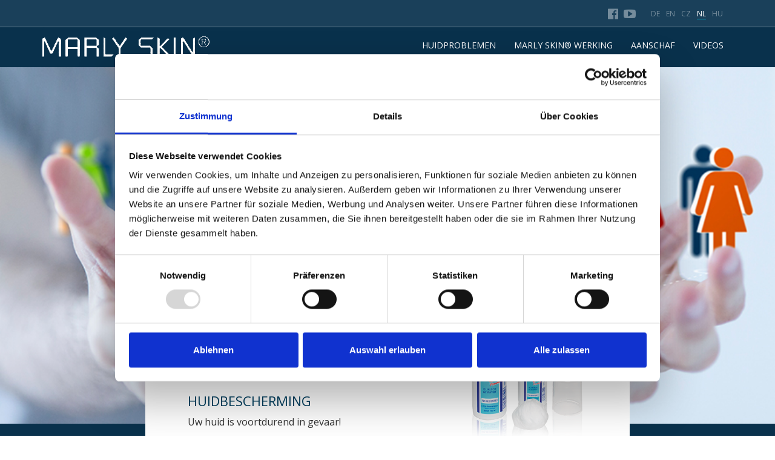

--- FILE ---
content_type: text/html; charset=utf-8
request_url: https://www.haut-probleme.com/nl
body_size: 6638
content:
<!DOCTYPE html>
<html xmlns="http://www.w3.org/1999/xhtml" xml:lang="nl" lang="nl" dir="ltr"  prefix="og: http://ogp.me/ns# article: http://ogp.me/ns/article# book: http://ogp.me/ns/book# profile: http://ogp.me/ns/profile# video: http://ogp.me/ns/video# product: http://ogp.me/ns/product# content: http://purl.org/rss/1.0/modules/content/ dc: http://purl.org/dc/terms/ foaf: http://xmlns.com/foaf/0.1/ rdfs: http://www.w3.org/2000/01/rdf-schema# sioc: http://rdfs.org/sioc/ns# sioct: http://rdfs.org/sioc/types# skos: http://www.w3.org/2004/02/skos/core# xsd: http://www.w3.org/2001/XMLSchema#" >
<head profile="http://www.w3.org/1999/xhtml/vocab">
  <script id="Cookiebot" src="https://consent.cookiebot.com/uc.js" data-cbid="cc2d7819-7e5c-4331-9f22-51d02383288a"  type="text/javascript"></script>
<meta http-equiv="Content-Type" content="text/html; charset=utf-8" />
<link rel="shortcut icon" href="https://www.haut-probleme.com/sites/default/files/favicon_1.png" type="image/png" />
<script type="text/javascript" async="" src="https://www.googletagmanager.com/gtag/js?id=G-T5RWF4X92S&cx=c_slc=1" data-cookieconsent="statistics"></script>
<script type="text/javascript" async="" src="https://www.google-analytics.com/analytics.js" data-cookieconsent="statistics"></script>
<script type="text/javascript" async="" src="https://www.googletagmanager.com/gtag/js?id=G-T5RWF4X92Scx=c&_slc=1" data-cookieconsent="statistics"></script>
<link href="https://www.haut-probleme.com/nl" rel="alternate" hreflang="nl" />
<link href="https://www.haut-probleme.com/hu" rel="alternate" hreflang="hu" />
<link rel="shortlink" href="/nl/node/30" />
<link rel="canonical" href="/nl/thuis" />
<meta name="Generator" content="Drupal 7 (http://drupal.org)" />
<link href="https://www.haut-probleme.com/cz" rel="alternate" hreflang="cs" />
<link href="https://www.haut-probleme.com/de" rel="alternate" hreflang="de" />
<link href="https://www.haut-probleme.com/en" rel="alternate" hreflang="en" />
<meta name="description" content="Sie leiden unter Hautprobleme wie Juckreiz, Rötung, Schwellung, Ekzem? Marly Skin® hilft die Symptome zu lindern. Weitere Informationen erhalten Sie hier." />
<meta name="generator" content="Drupal 7 (https://www.drupal.org)" />
<link rel="canonical" href="https://www.haut-probleme.com/nl" />
<link rel="shortlink" href="https://www.haut-probleme.com/nl" />
<meta property="og:site_name" content="Marly Skin®" />
<meta property="og:type" content="website" />
<meta property="og:url" content="https://www.haut-probleme.com/nl" />
<meta property="og:title" content="Marly Skin®" />
<meta property="og:description" content="Sie leiden unter Hautprobleme wie Juckreiz, Rötung, Schwellung, Ekzem? Marly Skin® hilft die Symptome zu lindern. Weitere Informationen erhalten Sie hier." />
  <meta http-equiv="content-type" content="text/html; charset=utf-8">
  <meta name="viewport" content="width=device-width, initial-scale=1.0, maximum-scale=1.0, user-scalable=no" />
  <title>Marly Skin® |</title>
  <meta property="og:url" content="http://www.haut-probleme.com" />
	<meta property="og:type" content="website" />
	<meta property="og:title" content="Marly Skin" />
	<meta property="og:description" content="Marly Skin - Lösungen bei Hautproblemen - Marly Skin Hautschutz" />
	<meta property="og:image" content="/sites/default/files/marly_products.jpg"/>
	<meta property="og:image:type" content="image/jpeg" />
	<meta name="google-site-verification" content="5IbhFAdxmDQubyNiMJE3Bus4_WR7g7GzyOtJ9CiphJE" />
  <link rel="stylesheet" href="/sites/all/themes/bootstrap_marly/css/preload.css" type="text/css" media="all" />

  <link href='https://fonts.googleapis.com/css?family=Roboto:100,300,400,700' rel='stylesheet' type='text/css'>
  <link type="text/css" rel="stylesheet" href="https://www.haut-probleme.com/sites/default/files/css/css_lQaZfjVpwP_oGNqdtWCSpJT1EMqXdMiU84ekLLxQnc4.css" media="all" />
<link type="text/css" rel="stylesheet" href="https://www.haut-probleme.com/sites/default/files/css/css_zkG2T5pRW6q20eM2IbNVge6Oub5_rTk1ywWpFXibv9I.css" media="all" />
<link type="text/css" rel="stylesheet" href="https://www.haut-probleme.com/sites/default/files/css/css_T5FpHa12-tChU448_v_8A7I68gblylToldZd1ubbJRk.css" media="all" />
<link type="text/css" rel="stylesheet" href="//cdn.jsdelivr.net/bootstrap/3.3.5/css/bootstrap.min.css" media="all" />
<link type="text/css" rel="stylesheet" href="https://www.haut-probleme.com/sites/default/files/css/css_i-0qLJ8VEopwwk5HAm8EQ7ywccDz-Mb4r7ph57Cp9Bk.css" media="all" />
  <script src="https://www.haut-probleme.com/sites/default/files/js/js_II2ib-sdAYUJkLc_BSmoT9CvFgkQHjbX6ZwWkuMJpi0.js"></script>
<script src="//cdn.jsdelivr.net/bootstrap/3.3.5/js/bootstrap.min.js"></script>
<script src="https://www.haut-probleme.com/sites/default/files/js/js_R9UbiVw2xuTUI0GZoaqMDOdX0lrZtgX-ono8RVOUEVc.js"></script>
<script src="https://www.haut-probleme.com/sites/default/files/js/js_fJq1k2BUcXZuj7FIWJb2tThtcEJfr_4iIxEfTXWceiE.js"></script>
<script src="https://www.haut-probleme.com/sites/default/files/js/js_VvUNVAxJO4lc2RW33iEASiVOZZnZ20j523gIzbDxdaU.js"></script>
<script>jQuery.extend(Drupal.settings, {"basePath":"\/","pathPrefix":"nl\/","ajaxPageState":{"theme":"bootstrap_marly","theme_token":"y2MEsY5iC9QKtXoJNb7Bv3AwDGgkGC6EA07q_G-Era0","js":{"sites\/all\/themes\/bootstrap\/js\/bootstrap.js":1,"sites\/all\/modules\/contrib\/jquery_update\/replace\/jquery\/3.1\/jquery.min.js":1,"misc\/jquery.once.js":1,"misc\/drupal.js":1,"\/\/cdn.jsdelivr.net\/bootstrap\/3.3.5\/js\/bootstrap.min.js":1,"sites\/all\/modules\/contrib\/admin_menu\/admin_devel\/admin_devel.js":1,"public:\/\/languages\/nl_HlyVi_whh29IFXdaibRqXKwYktX89156OxC29ddgrT4.js":1,"sites\/all\/themes\/bootstrap_marly\/js\/misc.js":1,"sites\/all\/themes\/bootstrap_marly\/bootstrap\/js\/bootstrap.min.js":1,"sites\/all\/themes\/bootstrap_marly\/bootstrap\/js\/collapse.js":1,"sites\/all\/themes\/bootstrap_marly\/bootstrap\/js\/dropdown.js":1,"sites\/all\/themes\/bootstrap_marly\/bootstrap\/js\/tooltip.js":1,"sites\/all\/themes\/bootstrap_marly\/bootstrap\/js\/tab.js":1,"sites\/all\/themes\/bootstrap_marly\/bootstrap\/js\/transition.js":1,"sites\/all\/themes\/bootstrap_marly\/3dParty\/jquery-ui.min.js":1,"sites\/all\/themes\/bootstrap_marly\/3dParty\/jquery.scrollTo.min.js":1,"sites\/all\/themes\/bootstrap_marly\/3dParty\/jquery.easing.1.3.js":1,"sites\/all\/themes\/bootstrap_marly\/3dParty\/FitVids.js\/jquery.fitvids.js":1,"sites\/all\/themes\/bootstrap_marly\/3dParty\/jquery.touchSwipe.min.js":1,"sites\/all\/themes\/bootstrap_marly\/3dParty\/colorbox\/jquery.colorbox-min.js":1,"sites\/all\/themes\/bootstrap_marly\/3dParty\/isotope\/isotope.js":1,"sites\/all\/themes\/bootstrap_marly\/3dParty\/inview.js":1,"sites\/all\/themes\/bootstrap_marly\/3dParty\/jquery-ui-1.10.4.custom.min.js":1,"sites\/all\/themes\/bootstrap_marly\/3dParty\/wow.js":1,"sites\/all\/themes\/bootstrap_marly\/3dParty\/jquery.mousescroll.min.js":1,"sites\/all\/themes\/bootstrap_marly\/js\/pi.accordion.js":1,"sites\/all\/themes\/bootstrap_marly\/js\/pi.tab.js":1,"sites\/all\/themes\/bootstrap_marly\/js\/pi.parallax.js":1,"sites\/all\/themes\/bootstrap_marly\/js\/pi.slider.js":1,"sites\/all\/themes\/bootstrap_marly\/js\/pi.tooltip.js":1,"sites\/all\/themes\/bootstrap_marly\/js\/pi.init.isotope.js":1,"sites\/all\/themes\/bootstrap_marly\/js\/pi.init.fitvids.js":1,"sites\/all\/themes\/bootstrap_marly\/js\/pi.init.counter.js":1,"sites\/all\/themes\/bootstrap_marly\/js\/pi.init.tab.js":1,"sites\/all\/themes\/bootstrap_marly\/js\/pi.init.parallax.js":1,"sites\/all\/themes\/bootstrap_marly\/js\/pi.init.slider.js":1,"sites\/all\/themes\/bootstrap_marly\/js\/pi.init.tooltip.js":1,"sites\/all\/themes\/bootstrap_marly\/js\/pi.init.animations.js":1,"sites\/all\/themes\/bootstrap_marly\/js\/slick.min.js":1,"sites\/all\/themes\/bootstrap_marly\/js\/jquery.mousewheel.min.js":1,"sites\/all\/themes\/bootstrap_marly\/js\/jquery.selectbox-0.2.min.js":1,"sites\/all\/themes\/bootstrap_marly\/js\/pi.global.js":1},"css":{"modules\/system\/system.base.css":1,"sites\/all\/modules\/contrib\/date\/date_api\/date.css":1,"modules\/field\/theme\/field.css":1,"modules\/node\/node.css":1,"sites\/all\/modules\/contrib\/views\/css\/views.css":1,"sites\/all\/modules\/contrib\/ckeditor\/css\/ckeditor.css":1,"sites\/all\/modules\/contrib\/ctools\/css\/ctools.css":1,"modules\/locale\/locale.css":1,"\/\/cdn.jsdelivr.net\/bootstrap\/3.3.5\/css\/bootstrap.min.css":1,"sites\/all\/themes\/bootstrap\/css\/3.3.5\/overrides.min.css":1,"sites\/all\/themes\/bootstrap_marly\/css\/font-awesome.min.css":1,"sites\/all\/themes\/bootstrap_marly\/css\/ponyclubfont.css":1,"sites\/all\/themes\/bootstrap_marly\/3dParty\/fontello\/css\/fontello.css":1,"sites\/all\/themes\/bootstrap_marly\/css\/fonts.css":1,"sites\/all\/themes\/bootstrap_marly\/css\/animation.css":1,"sites\/all\/themes\/bootstrap_marly\/css\/pricing-tables.css":1,"sites\/all\/themes\/bootstrap_marly\/css\/tabs.css":1,"sites\/all\/themes\/bootstrap_marly\/css\/slick.css":1,"sites\/all\/themes\/bootstrap_marly\/css\/slider.css":1,"sites\/all\/themes\/bootstrap_marly\/css\/style.css":1,"sites\/all\/themes\/bootstrap_marly\/css\/mobile\/1024.css":1,"sites\/all\/themes\/bootstrap_marly\/css\/mobile\/768.css":1,"sites\/all\/themes\/bootstrap_marly\/css\/mobile\/580.css":1,"sites\/all\/themes\/bootstrap_marly\/css\/mobile\/520.css":1,"sites\/all\/themes\/bootstrap_marly\/css\/mobile\/480.css":1,"sites\/all\/themes\/bootstrap_marly\/css\/mobile\/320.css":1}},"bootstrap":{"anchorsFix":"0","anchorsSmoothScrolling":"0","formHasError":1,"popoverEnabled":1,"popoverOptions":{"animation":1,"html":0,"placement":"right","selector":"","trigger":"click","triggerAutoclose":1,"title":"","content":"","delay":0,"container":"body"},"tooltipEnabled":1,"tooltipOptions":{"animation":1,"html":0,"placement":"auto left","selector":"","trigger":"hover focus","delay":0,"container":"body"}}});</script>
  
  <!--[if IE]>
	<link rel="stylesheet" type="text/css" href="/sites/all/themes/bootstrap_marly/css/ie.css" />
<![endif]-->
  
  <!--[if IE 9]>
	<link rel="stylesheet" type="text/css" href="/sites/all/themes/bootstrap_marly/css/ie9.css" />
<![endif]-->
  
</head>
<body class="html front not-logged-in no-sidebars page-node page-node- page-node-30 node-type-page i18n-nl">

<!--
		  <div class="overlay">
		  	<div class="pagePreloader">Preloader</div>
		  	<div class="formPreloader">
		  		<h2>Ihre Daten werden verarbeitet</h2>
		  		<img src="sites/all/themes/bootstrap_marly/img/preloader_dark.gif" alt="preloader" />
		  	</div>
		  </div>
-->
		  		  <header role="banner" class="navbar navbar-fixed-top navbar-default">
    <div class="social-area">
    <div class="container">
                    <div>  <div class="region region-social-top">
    <section id="block-block-1" class="block block-block clearfix">

      
  <ul class="social-media-icons"><li><a href="https://www.facebook.com/marlyskin.original" target="_blank" title="Finden Sie uns bei Facebook"><i class="fa fa-facebook-official" aria-hidden="true"></i></a></li>
<li><a href="https://www.youtube.com/channel/UCOKDUeWKzIHIjMBv5yw8oEg" target="_blank" title="Finden Sie uns bei Youtube"><i class="fa fa-youtube-play" aria-hidden="true"></i></a></li></ul>
</section> <!-- /.block -->
<section id="block-locale-language" class="block block-locale clearfix">

      
  <ul class="language-switcher-locale-url"><li class="de first"><a href="/de" class="language-link" xml:lang="de" hreflang="de">de</a></li>
<li class="en"><a href="/en" class="language-link" xml:lang="en" hreflang="en">en</a></li>
<li class="cs"><a href="/cz" class="language-link" xml:lang="cs" hreflang="cs">cz</a></li>
<li class="nl active"><a href="/nl" class="language-link active" xml:lang="nl" hreflang="nl">nl</a></li>
<li class="hu last"><a href="/hu" class="language-link" xml:lang="hu" hreflang="hu">hu</a></li>
</ul>
</section> <!-- /.block -->
  </div>
</div>
            </div>
    </div>
  <div class="container">
<nav class="navbar navbar-default">
  <div class="container-fluid">
    <!-- Brand and toggle get grouped for better mobile display -->
    <div class="navbar-header"> 
      <button type="button" class="navbar-toggle collapsed" data-toggle="collapse" data-target="#bs-example-navbar-collapse-1" aria-expanded="false">
        <span class="sr-only">Toggle navigation</span>
        <span class="icon-bar"></span>
        <span class="icon-bar"></span>
        <span class="icon-bar"></span>
      </button>
           <a class="logo navbar-btn" href="/nl" title="Home">
          <img src="https://www.haut-probleme.com/sites/default/files/logo.png" alt="Home" alt="logo"/>
        </a>    </div>

    <!-- Collect the nav links, forms, and other content for toggling -->
    <div class="collapse navbar-collapse" id="bs-example-navbar-collapse-1">
																  <div class="region region-navigation">
    <section id="block-system-main-menu" class="block block-system main-menu block-menu clearfix">

      
  <ul class="menu nav"><li class="first leaf active-trail active"><a href="/nl/thuis" class="active-trail active">HUIDPROBLEMEN</a></li>
<li class="leaf"><a href="/nl/marly-skin-werking">MARLY SKIN® WERKING</a></li>
<li class="leaf"><a href="/nl/aanschaf">AANSCHAF</a></li>
<li class="last leaf"><a href="/nl/videos">Videos</a></li>
</ul>
</section> <!-- /.block -->
  </div>
		    </div><!-- /.navbar-collapse -->
  </div><!-- /.container-fluid -->
</nav>
  

  </div>
</header>

<div class="main-container container-fluid">

  
  
  
  <header role="banner" id="page-header">
    
      </header> <!-- /#page-header -->

  
	
	<section class="col-sm-12" id="block-image" style="background: url(/sites/default/files/Fotolia_92714350_WEB.JPG)">
	</section>
  <section class="col-sm-12">
        <a id="main-content"></a>

                                        <div class="region region-content">
    <section id="block-system-main" class="block block-system clearfix">

      
  <div id="node-30" class="node node-page node-promoted" about="/nl/thuis" typeof="foaf:Document">

        
  
  <div class="content clearfix">
    <div class="field field-name-field-contents field-type-entityreference field-label-hidden"><div class="field-items"><div class="field-item even"><div id="node-32" class="node node-content node-promoted" about="/nl/block-1" typeof="sioc:Item foaf:Document">

    
  
  <div class="content clearfix">
    <div class="field field-name-body field-type-text-with-summary field-label-hidden"><div class="field-items"><div class="field-item even" property="content:encoded"><div  class = ' row  row-blue' id = 'block-1'>
<div >
<div  class = ' row' id = 'infobox'>
<div  class = ' col-xs-12 col-sm-4 col-md-4 col-lg-4 dosen'>
<div  class = ' pi-img-w minus-margin'>
      <div class = "">
          <img style="" typeof="foaf:Image" class="img-responsive" src="https://www.haut-probleme.com/sites/default/files/dosen_0.png" alt="" title="" />
          
      </div>
    </div>
<a href="http://www.marly-skin.shop/" class="btn pi-btn" target="_blank">Marly Skin® Shop</a>
</div>
<div  class = ' col-xs-12 col-sm-8 col-md-8 col-lg-8'>
<h2  class = ' h2 pi-weight-400 pi-letter-spacing'>Huidbescherming</h2>
<h2  class = ' h4 pi-weight-400 pi-letter-spacing'>Uw huid is voortdurend in gevaar!</h2>
<p> Regelmatig handen wassen, desinfecteren, het dragen van handschoenen, sierraden, het werken en in contact komen met agressieve producten en schadelijke substanties zoals chemicaliën, wasmiddelen en toxines in het dagelijkse leven en op het werk kunnen de natuurlijke balans van de huid verstoren en het beschermende vermogen teniet doen.</p><p> De gevolgen zijn vervelende huidirritaties, roodheid, zwelling, blaren, tranen, jeuk, schilferen en veroorzaken allergische reacties en eczeem. </p>
</div>
</div>
</div>
</div>
 </div></div></div>  </div>

  <div class="clearfix">
          <div class="links"></div>
    
      </div>

</div>
</div><div class="field-item odd"><div id="node-33" class="node node-content node-promoted" about="/nl/block-2-slider" typeof="sioc:Item foaf:Document">

    
  
  <div class="content clearfix">
    <div class="field field-name-body field-type-text-with-summary field-label-hidden"><div class="field-items"><div class="field-item even" property="content:encoded"><div  class = ' row  row-blue' id = 'block-2'>
<div  class = ' pi-text-center' style = ' text-align:center;'>
<h2  class = ' h3 pi-weight-400 pi-letter-spacing' style = 'margin-top: 30px; margin-bottom: 30px; padding-left: 10px; padding-right: 10px;'>OMGEVINGS VERVUILENDE EN AGRESSIEVE SUBSTANTIES VORMEN EEN VOORTDURENDE BELASTING VAN DE HUID</h2>
<div  class = ' slick-slider-wrapper pi-slider-arrows-inside slick-slider-show-arrow-hover pi-slider-pagination-hidden'>
        <div class="slick-slider slick-slider-animate-opacity" data-slider-action="slide">
          
<div  class = ' pi-slide' data-src="">
<div  class = ' pi-img-w'>
      <div class = "">
          <img style="" typeof="foaf:Image" class="img-responsive" src="https://www.haut-probleme.com/sites/default/files/karussel_1_0.png" alt="" title="" />
          
      </div>
    </div>
</div>
<div  class = ' pi-slide' data-src="">
<div  class = ' pi-img-w'>
      <div class = "">
          <img style="" typeof="foaf:Image" class="img-responsive" src="https://www.haut-probleme.com/sites/default/files/karussel_20_0.png" alt="" title="" />
          
      </div>
    </div>
</div>
<div  class = ' pi-slide' data-src="">
<div  class = ' pi-img-w'>
      <div class = "">
          <img style="" typeof="foaf:Image" class="img-responsive" src="https://www.haut-probleme.com/sites/default/files/karussel_3.png" alt="" title="" />
          
      </div>
    </div>
</div>
<div  class = ' pi-slide' data-src="">
<div  class = ' pi-img-w'>
      <div class = "">
          <img style="" typeof="foaf:Image" class="img-responsive" src="https://www.haut-probleme.com/sites/default/files/karussel_4.png" alt="" title="" />
          
      </div>
    </div>
</div>
<div  class = ' pi-slide' data-src="">
<div  class = ' pi-img-w'>
      <div class = "">
          <img style="" typeof="foaf:Image" class="img-responsive" src="https://www.haut-probleme.com/sites/default/files/karussel_5.png" alt="" title="" />
          
      </div>
    </div>
</div>
<div  class = ' pi-slide' data-src="">
<div  class = ' pi-img-w'>
      <div class = "">
          <img style="" typeof="foaf:Image" class="img-responsive" src="https://www.haut-probleme.com/sites/default/files/karussel_7_0.png" alt="" title="" />
          
      </div>
    </div>
</div>
<div  class = ' pi-slide' data-src="">
<div  class = ' pi-img-w'>
      <div class = "">
          <img style="" typeof="foaf:Image" class="img-responsive" src="https://www.haut-probleme.com/sites/default/files/karussel_9_0.png" alt="" title="" />
          
      </div>
    </div>
</div>
<div  class = ' pi-slide' data-src="">
<div  class = ' pi-img-w'>
      <div class = "">
          <img style="" typeof="foaf:Image" class="img-responsive" src="https://www.haut-probleme.com/sites/default/files/karussel_10_0.png" alt="" title="" />
          
      </div>
    </div>
</div>
<div  class = ' pi-slide' data-src="">
<div  class = ' pi-img-w'>
      <div class = "">
          <img style="" typeof="foaf:Image" class="img-responsive" src="https://www.haut-probleme.com/sites/default/files/karussel_11_0.png" alt="" title="" />
          
      </div>
    </div>
</div>
<div  class = ' pi-slide' data-src="">
<div  class = ' pi-img-w'>
      <div class = "">
          <img style="" typeof="foaf:Image" class="img-responsive" src="https://www.haut-probleme.com/sites/default/files/karussel_12_0.png" alt="" title="" />
          
      </div>
    </div>
</div>
<div  class = ' pi-slide' data-src="">
<div  class = ' pi-img-w'>
      <div class = "">
          <img style="" typeof="foaf:Image" class="img-responsive" src="https://www.haut-probleme.com/sites/default/files/karussel_13_0.png" alt="" title="" />
          
      </div>
    </div>
</div>
<div  class = ' pi-slide' data-src="">
<div  class = ' pi-img-w'>
      <div class = "">
          <img style="" typeof="foaf:Image" class="img-responsive" src="https://www.haut-probleme.com/sites/default/files/karussel_14_0.png" alt="" title="" />
          
      </div>
    </div>
</div>
<div  class = ' pi-slide' data-src="">
<div  class = ' pi-img-w'>
      <div class = "">
          <img style="" typeof="foaf:Image" class="img-responsive" src="https://www.haut-probleme.com/sites/default/files/karussel_15_0.png" alt="" title="" />
          
      </div>
    </div>
</div>
<div  class = ' pi-slide' data-src="">
<div  class = ' pi-img-w'>
      <div class = "">
          <img style="" typeof="foaf:Image" class="img-responsive" src="https://www.haut-probleme.com/sites/default/files/karussel_16.png" alt="" title="" />
          
      </div>
    </div>
</div>
<div  class = ' pi-slide' data-src="">
<div  class = ' pi-img-w'>
      <div class = "">
          <img style="" typeof="foaf:Image" class="img-responsive" src="https://www.haut-probleme.com/sites/default/files/karussel_17.png" alt="" title="" />
          
      </div>
    </div>
</div>
<div  class = ' pi-slide' data-src="">
<div  class = ' pi-img-w'>
      <div class = "">
          <img style="" typeof="foaf:Image" class="img-responsive" src="https://www.haut-probleme.com/sites/default/files/karussel_18.png" alt="" title="" />
          
      </div>
    </div>
</div>
<div  class = ' pi-slide' data-src="">
<div  class = ' pi-img-w'>
      <div class = "">
          <img style="" typeof="foaf:Image" class="img-responsive" src="https://www.haut-probleme.com/sites/default/files/karussel_19.png" alt="" title="" />
          
      </div>
    </div>
</div>
<div  class = ' pi-slide' data-src="">
<div  class = ' pi-img-w'>
      <div class = "">
          <img style="" typeof="foaf:Image" class="img-responsive" src="https://www.haut-probleme.com/sites/default/files/karussel_21_0.png" alt="" title="" />
          
      </div>
    </div>
</div>
<div  class = ' pi-slide' data-src="">
<div  class = ' pi-img-w'>
      <div class = "">
          <img style="" typeof="foaf:Image" class="img-responsive" src="https://www.haut-probleme.com/sites/default/files/karussel_22.png" alt="" title="" />
          
      </div>
    </div>
</div>
<div  class = ' pi-slide' data-src="">
<div  class = ' pi-img-w'>
      <div class = "">
          <img style="" typeof="foaf:Image" class="img-responsive" src="https://www.haut-probleme.com/sites/default/files/karussel_23.png" alt="" title="" />
          
      </div>
    </div>
</div>
<div  class = ' pi-slide' data-src="">
<div  class = ' pi-img-w'>
      <div class = "">
          <img style="" typeof="foaf:Image" class="img-responsive" src="https://www.haut-probleme.com/sites/default/files/karussel_24_0.png" alt="" title="" />
          
      </div>
    </div>
</div>
<div  class = ' pi-slide' data-src="">
<div  class = ' pi-img-w'>
      <div class = "">
          <img style="" typeof="foaf:Image" class="img-responsive" src="https://www.haut-probleme.com/sites/default/files/karussel_25.png" alt="" title="" />
          
      </div>
    </div>
</div>
<div  class = ' pi-slide' data-src="">
<div  class = ' pi-img-w'>
      <div class = "">
          <img style="" typeof="foaf:Image" class="img-responsive" src="https://www.haut-probleme.com/sites/default/files/karussel_26.png" alt="" title="" />
          
      </div>
    </div>
</div>
<div  class = ' pi-slide' data-src="">
<div  class = ' pi-img-w'>
      <div class = "">
          <img style="" typeof="foaf:Image" class="img-responsive" src="https://www.haut-probleme.com/sites/default/files/karussel_27.png" alt="" title="" />
          
      </div>
    </div>
</div>
<div  class = ' pi-slide' data-src="">
<div  class = ' pi-img-w'>
      <div class = "">
          <img style="" typeof="foaf:Image" class="img-responsive" src="https://www.haut-probleme.com/sites/default/files/karussel_28.png" alt="" title="" />
          
      </div>
    </div>
</div>
<div  class = ' pi-slide' data-src="">
<div  class = ' pi-img-w'>
      <div class = "">
          <img style="" typeof="foaf:Image" class="img-responsive" src="https://www.haut-probleme.com/sites/default/files/karussel_29.png" alt="" title="" />
          
      </div>
    </div>
</div>
<div  class = ' pi-slide' data-src="">
<div  class = ' pi-img-w'>
      <div class = "">
          <img style="" typeof="foaf:Image" class="img-responsive" src="https://www.haut-probleme.com/sites/default/files/karussel_30.png" alt="" title="" />
          
      </div>
    </div>
</div>
<div  class = ' pi-slide' data-src="">
<div  class = ' pi-img-w'>
      <div class = "">
          <img style="" typeof="foaf:Image" class="img-responsive" src="https://www.haut-probleme.com/sites/default/files/karussel_31_0.png" alt="" title="" />
          
      </div>
    </div>
</div>
<div  class = ' pi-slide' data-src="">
<div  class = ' pi-img-w'>
      <div class = "">
          <img style="" typeof="foaf:Image" class="img-responsive" src="https://www.haut-probleme.com/sites/default/files/karussel_32.png" alt="" title="" />
          
      </div>
    </div>
</div>
<div  class = ' pi-slide' data-src="">
<div  class = ' pi-img-w'>
      <div class = "">
          <img style="" typeof="foaf:Image" class="img-responsive" src="https://www.haut-probleme.com/sites/default/files/karussel_33_0.png" alt="" title="" />
          
      </div>
    </div>
</div>
<div  class = ' pi-slide' data-src="">
<div  class = ' pi-img-w'>
      <div class = "">
          <img style="" typeof="foaf:Image" class="img-responsive" src="https://www.haut-probleme.com/sites/default/files/karussel_34_0.png" alt="" title="" />
          
      </div>
    </div>
</div>
<div  class = ' pi-slide' data-src="">
<div  class = ' pi-img-w'>
      <div class = "">
          <img style="" typeof="foaf:Image" class="img-responsive" src="https://www.haut-probleme.com/sites/default/files/karussel_35_0.png" alt="" title="" />
          
      </div>
    </div>
</div>
<div  class = ' pi-slide' data-src="">
<div  class = ' pi-img-w'>
      <div class = "">
          <img style="" typeof="foaf:Image" class="img-responsive" src="https://www.haut-probleme.com/sites/default/files/karussel_36_0.png" alt="" title="" />
          
      </div>
    </div>
</div>

        </div>
      </div>
</div>
</div>
 </div></div></div>  </div>

  <div class="clearfix">
          <div class="links"></div>
    
      </div>

</div>
</div><div class="field-item even"><div id="node-34" class="node node-content node-promoted" about="/nl/block-3-stresssymptome" typeof="sioc:Item foaf:Document">

    
  
  <div class="content clearfix">
    <div class="field field-name-body field-type-text-with-summary field-label-hidden"><div class="field-items"><div class="field-item even" property="content:encoded"><div  class = ' row  stresssymptome row-block' id = 'block-3' style = 'background-image: url("https://www.haut-probleme.com/sites/default/files/waben.png");'>
<div  class = ' pi-text-center' style = ' text-align:center;'>
<h2  class = ' h3 pi-weight-400 pi-letter-spacing'>VERTOONT UW HUID OOK STRESS SYMPTOMEN?</h2>
<div  class = ' row  gallery-img' style = 'margin-bottom: 30px;'>
<div  class = ' stresssymptome-desktop'>
<div  class = ' pi-img-w'>
      <div class = "">
          <img style="" typeof="foaf:Image" class="img-responsive" src="https://www.haut-probleme.com/sites/default/files/roetungen_nl.png" alt="" title="" />
          
      </div>
    </div>
<div  class = ' pi-img-w'>
      <div class = "">
          <img style="" typeof="foaf:Image" class="img-responsive" src="https://www.haut-probleme.com/sites/default/files/ekzeme_nl.png" alt="" title="" />
          
      </div>
    </div>
<div  class = ' pi-img-w'>
      <div class = "">
          <img style="" typeof="foaf:Image" class="img-responsive" src="https://www.haut-probleme.com/sites/default/files/juckreiz_nl.png" alt="" title="" />
          
      </div>
    </div>
<div  class = ' pi-img-w'>
      <div class = "">
          <img style="" typeof="foaf:Image" class="img-responsive" src="https://www.haut-probleme.com/sites/default/files/papeln_nl.png" alt="" title="" />
          
      </div>
    </div>
<div  class = ' pi-img-w'>
      <div class = "">
          <img style="" typeof="foaf:Image" class="img-responsive" src="https://www.haut-probleme.com/sites/default/files/allergische_reaktionen_nl.png" alt="" title="" />
          
      </div>
    </div>
</div>
<div  class = ' col-xs-12 stresssymptome-mobile'>
<div  class = ' pi-img-w'>
      <div class = "">
          <img style="" typeof="foaf:Image" class="img-responsive" src="https://www.haut-probleme.com/sites/default/files/allergische_reaktionen_nl.gif" alt="" title="" />
          
      </div>
    </div>
</div>
</div>
</div>
</div>
 </div></div></div>  </div>

  <div class="clearfix">
          <div class="links"></div>
    
      </div>

</div>
</div><div class="field-item odd"><div id="node-35" class="node node-content node-promoted" about="/nl/block-4" typeof="sioc:Item foaf:Document">

    
  
  <div class="content clearfix">
    <div class="field field-name-body field-type-text-with-summary field-label-hidden"><div class="field-items"><div class="field-item even" property="content:encoded"><div  class = ' row  row-blue' id = 'block-4' style = 'padding-top: 30px; padding-bottom: 30px;'>
<div >
<div  class = ' row  row-block'>
<div  class = ' col-xs-12 col-sm-4 col-md-4 col-lg-4'>
</div>
<div  class = ' col-xs-12 col-sm-8 col-md-8 col-lg-8'>
<h2  class = ' h2 pi-weight-600 pi-letter-spacing'>HUIDPROBLEMEN</h2>
<h2  class = ' h4 pi-weight-400 pi-letter-spacing'>Eén op de vijf volwassenen heeft last van huidproblemen</h2>
<p> De toename van huidziektes is alarmerend. <br> Geen enkel menselijk orgaan wordt zo blootgesteld aan invloeden uit de omgeving als En de huid wordt beïnvloedt door steeds toenemende verontreinigingen op de werkplek en in het huishouden. </p><p> Contact allergieën zijn in de afgelopen Jaren de meest voorkomende beroepsziekte geworden. <br> Zelfs huisvrouwen eczeem is een van deze ziektes. 15-18% van alle volwassenen worden weleens getroffen. Precies zoals als huidirritaties veroorzaakt door het gebruik van schadelijke stoffen, problemen door bedlegerigheid etc. </p>
</div>
</div>
</div>
</div>
 </div></div></div>  </div>

  <div class="clearfix">
          <div class="links"></div>
    
      </div>

</div>
</div><div class="field-item even"><div id="node-36" class="node node-content node-promoted" about="/nl/block-5" typeof="sioc:Item foaf:Document">

    
  
  <div class="content clearfix">
    <div class="field field-name-body field-type-text-with-summary field-label-hidden"><div class="field-items"><div class="field-item even" property="content:encoded"><div  class = ' row  hautschutzprinzip' id = 'block-5' style = 'padding-top: 20px; padding-bottom: 20px;'>
<div >
<div  class = ' row  row-block'>
<div  class = ' col-xs-12 col-sm-4 col-md-4 col-lg-4 pi-text-center' style = ' text-align:center;'>
<div  class = ' pi-img-w minus-margin'>
      <div class = "">
          <img style="" typeof="foaf:Image" class="img-responsive" src="https://www.haut-probleme.com/sites/default/files/dosen_0.png" alt="" title="" />
          
      </div>
    </div>
<a  class = ' btn pi-btn btn' style = 'margin-top: 20px;' href = '/nl/marly-skin-werking'>MARLY SKIN® - WERKING</a>
</div>
<div  class = ' col-xs-12 col-sm-8 col-md-8 col-lg-8 pi-text-center' style = ' text-align:left;'>
<h2  class = ' h2 pi-weight-600 pi-letter-spacing'>HET RESULTAAT VAN BELASTING VAN DE HUID</h2>
<h2  class = ' h4 pi-weight-400 pi-letter-spacing'>Vertoont uw huid ook symptomen van belasting</h2>
<p> De meeste huidproblemen worden veroorzaakt door: </p><ul class = "list"><li> Airbrush verf </li><li> Camouflage make-up </li><li> Chemische substanties </li><li> Corrosieve vloeistoffen </li><li> Cosmetica </li><li> Desinfectiemiddelen </li><li> Fijnstof </li><li> Cement </li><li> Gietproducten </li><li> Dragen van handschoenen </li><li> Huishoudelijke reinigers </li><li> Juwelen en piercings met nikkel </li><li> Kappers producten </li><li> Koelvloeistoffen </li><li> Kunstharsen </li><li> Lijmen </li><li> Meststoffen en pesticides </li><li> Metalen </li><li> Olieën </li><li> Oplosmiddelen </li><li> Plastics </li><li> Reinigingsmiddelen </li><li> Uitscheidingen, speeksel </li><li> Urine </li><li> Verfverdunners </li><li> Verven en vernissen </li><li> Vuil </li><li> Wasmiddelen </li></ul>
</div>
</div>
</div>
</div>
 </div></div></div>  </div>

  <div class="clearfix">
          <div class="links"></div>
    
      </div>

</div>
</div><div class="field-item odd"><div id="node-37" class="node node-content node-promoted" about="/nl/block-6-hautprobleme-im-alltag" typeof="sioc:Item foaf:Document">

    
  
  <div class="content clearfix">
    <div class="field field-name-body field-type-text-with-summary field-label-hidden"><div class="field-items"><div class="field-item even" property="content:encoded"><div  class = ' row  ursachen row-block' id = 'block-6' style = 'background-image: url("https://www.haut-probleme.com/sites/default/files/waben.png");'>
<div  class = ' pi-text-center' style = ' text-align:center;'>
<h2  class = ' h3 pi-weight-400 pi-letter-spacing'>De oorzaken van huidproblemen komen in het alledaagse leven voor</h2>
<div  class = ' row  gallery-img' style = 'margin-bottom: 50px;'>
<div  class = ' ursachen-desktop'>
<div  class = ' pi-img-w'>
      <div class = "">
          <img style="" typeof="foaf:Image" class="img-responsive" src="https://www.haut-probleme.com/sites/default/files/chemikalien_nl.png" alt="" title="" />
          
      </div>
    </div>
<div  class = ' pi-img-w'>
      <div class = "">
          <img style="" typeof="foaf:Image" class="img-responsive" src="https://www.haut-probleme.com/sites/default/files/hobby_beruf_nl.png" alt="" title="" />
          
      </div>
    </div>
<div  class = ' pi-img-w'>
      <div class = "">
          <img style="" typeof="foaf:Image" class="img-responsive" src="https://www.haut-probleme.com/sites/default/files/allergene_haushalt_nl.png" alt="" title="" />
          
      </div>
    </div>
<div  class = ' pi-img-w'>
      <div class = "">
          <img style="" typeof="foaf:Image" class="img-responsive" src="https://www.haut-probleme.com/sites/default/files/schadstoffe_nl.png" alt="" title="" />
          
      </div>
    </div>
</div>
<div  class = ' col-xs-12 ursachen-mobile'>
<div  class = ' pi-img-w'>
      <div class = "">
          <img style="" typeof="foaf:Image" class="img-responsive" src="https://www.haut-probleme.com/sites/default/files/allergische_reaktionen_nl_0.gif" alt="" title="" />
          
      </div>
    </div>
</div>
</div>
</div>
</div>
 </div></div></div>  </div>

  <div class="clearfix">
          <div class="links"></div>
    
      </div>

</div>
</div><div class="field-item even"><div id="node-38" class="node node-content node-promoted" about="/nl/block-7" typeof="sioc:Item foaf:Document">

    
  
  <div class="content clearfix">
    <div class="field field-name-body field-type-text-with-summary field-label-hidden"><div class="field-items"><div class="field-item even" property="content:encoded"><div  class = ' row  row-block' style = 'padding-top: 50px; padding-bottom: 50px;' id = 'block-7'>
<div  class = ' pi-text-center' style = ' text-align:center;'>
<h2  class = ' h3 pi-weight-400 pi-letter-spacing' style = 'margin-bottom: 30px;'>U heft EEN BETROUWBARE EN effectieve huidbescherming nodig!</h2>
<a  class = ' btn pi-btn' style = 'margin-right: 10px;' href = '/nl/marly-skin-werking'>MARLY SKIN® - WERKING</a>
<a  class = ' btn pi-btn' style = 'margin-left: 10px;' href = '/nl/aanschaf'>Aanschaf</a>
</div>
</div>
 </div></div></div>  </div>

  <div class="clearfix">
          <div class="links"></div>
    
      </div>

</div>
</div></div></div>  </div>

  <div class="clearfix">
          <div class="links"></div>
    
      </div>

</div>

</section> <!-- /.block -->
  </div>
      </section>

  
</div>


<div class="clear">
<!--
  <div class="region-bottom">
    <footer class="footer container">
      <div class="row mt-70 mb-70">
      	<div class="col-xs-12 col-md-9">
	        <div class="col-xxs-12 col-xs-6 col-md-4">
	          	        </div>
	        <div class="col-xxs-12 col-xs-6 col-md-4">
	          	            <div class="region region-bottom-region2">	            <section id="main-menu-bock" class="block block-menu contextual-links-region clearfix">	            	            <h2 class="block-title">Menu</h2>	            <ul class="menu nav navbar-nav"><li class="first leaf active-trail active"><a href="/nl/thuis" class="active-trail active-trail active">HUIDPROBLEMEN</a></li>
<li class="leaf"><a href="/nl/marly-skin-werking">MARLY SKIN® WERKING</a></li>
<li class="leaf"><a href="/nl/aanschaf">AANSCHAF</a></li>
<li class="last leaf"><a href="/nl/videos">Videos</a></li>
</ul>	            </section>	            </div>	          		        </div>
	        <div class="col-xxs-12 col-xs-6 col-md-4">
	          	        </div>
	        <div class="col-xxs-12 col-xs-6 col-md-12 footer-region-5">
	        		        </div>
        </div>
        <div class="col-xs-12 col-md-3">
                  </div>
      </div>
    </footer>
  </div>
-->

  <div class="region-footer">
    <footer class="footer container">
      <div class="row">
        <div class="left">
			  <div class="region region-footer">
    <section id="block-menu-block-1" class="block block-menu-block clearfix">

      
  <div class="menu-block-wrapper menu-block-1 menu-name-menu-footer parent-mlid-0 menu-level-1">
  <ul class="menu nav"><li class="first leaf menu-mlid-2038"><a href="/nl/contact">Contact</a></li>
<li class="last leaf menu-mlid-747"><a href="/nl/brochures">Brochures</a></li>
</ul></div>

</section> <!-- /.block -->
  </div>
        </div>
        <div class="right">
          <div class="copyright">&copy; 2010 - 2026 Marly Products</div>
        </div>
      </div>
    </footer>
  </div>
</div>		  <script src="https://www.haut-probleme.com/sites/default/files/js/js_FbpwIZNwgzwEuuL4Q2HOM07BOSCY5LxL_gwSK4ohQBM.js"></script>
</body>
</html>


--- FILE ---
content_type: text/css
request_url: https://www.haut-probleme.com/sites/all/themes/bootstrap_marly/css/preload.css
body_size: 524
content:
.overlay {
	width: 100%;
	height: 100%;
	position: absolute;
    z-index: 10000;
    background: #fff;
}
.formPreloader,
.pagePreloader {
	margin: 0 auto;
    margin-top: 15%;
}
.pagePreloader {
	text-indent: 3000px;
	position: fixed;
	top: 0;
 	left: 0;
 	right: 0;
 	bottom: 0;
	background:url(../img/preloader.gif) no-repeat #FFFFFF 50% 25%;
	-moz-background-size:64px 64px;
	-o-background-size:64px 64px;
	-webkit-background-size:64px 64px;
	background-size:64px 64px;
}
.formPreloader {
	margin-top: 15%;
	display: none;
}
.formPreloader h2 {
	color: #fff;
}
.formPreloader img,
.pagePreloader img {
	padding: 0 41%;
	height: 50px;
}

--- FILE ---
content_type: text/javascript
request_url: https://www.haut-probleme.com/sites/default/files/js/js_fJq1k2BUcXZuj7FIWJb2tThtcEJfr_4iIxEfTXWceiE.js
body_size: 1122
content:
Drupal.locale = { 'strings': {"":{"Hide":"Verbergen"}} };;
(function($) {
    Drupal.behaviors.misc = {
        attach: function(context, settings) {
            $(document).ready(function() {
					
					// Body
					
					var windowHeight = $(window).height();
					var documentHeight = $(document).height();
					
					//Move Footer 
					function moveFooter() {
						
						var headerHeight = $('header').innerHeight();
						var footerHeight = $('.region-footer').height();
						var contentHeight = windowHeight - headerHeight - footerHeight;
						$('.main-container').css('height', contentHeight);	
					}
					
					if ( !(windowHeight < documentHeight) ) {
						
						moveFooter();
					}
					
					
					// Moving Contact Form
					if($("body.node-type-webform #webform-ajax-wrapper-14")[0]) {
						$("body.node-type-webform #webform-ajax-wrapper-14").insertAfter("body.node-type-webform #infobox h1");
					}
					if($("body.node-type-webform #webform-ajax-wrapper-41")[0]) {
						$("body.node-type-webform #webform-ajax-wrapper-41").insertAfter("body.node-type-webform #infobox h1");
					}
					if($("body.node-type-webform #webform-ajax-wrapper-42")[0]) {
						$("body.node-type-webform #webform-ajax-wrapper-42").insertAfter("body.node-type-webform #infobox h1");
					}
					if($("body.node-type-webform #webform-client-form-57")[0]) {
						$("body.node-type-webform #webform-client-form-57").insertAfter("body.node-type-webform #infobox h1");
					}
					if($("body.node-type-webform #webform-client-form-73")[0]) {
						$("body.node-type-webform #webform-client-form-73").insertAfter("body.node-type-webform #infobox h1");
					}
					// Moving Language Switcher Mobile 

					function moveLang() {
						var windowWidth = $(window).width();
						if(windowWidth < 768) {
							jQuery("#block-lang-dropdown-language").insertAfter(".navbar-toggle");
						}
						else {
							jQuery("#block-lang-dropdown-language").insertBefore("#block-system-main-menu");
						}
					}
					
					moveLang();
					
					
					function showRash() {
						var countStarted = false;
						var windowWidth2 = $(window).width();
						if(windowWidth2 > 480) {
							if($(".stresssymptome")[0] || $(".ursachen")[0]) {
									var top_of_element = $(".stresssymptome").offset().top;
									var bottom_of_element = $(".stresssymptome").offset().top + $(".stresssymptome").outerHeight();
									var bottom_of_screen = $(window).scrollTop() + $(window).height();

									var top_of_element2 = $(".ursachen").offset().top;
									var bottom_of_element2 = $(".ursachen").offset().top + $(".ursachen").outerHeight();


									 if(countStarted == false && bottom_of_screen > top_of_element && bottom_of_screen < bottom_of_element){
									 var time = 0;
											$('.stresssymptome .gallery-img .pi-img-w img').each(function() {
												$(this).delay(time).fadeIn(1000);
												time += 1000;
										});
									 }

									if(countStarted == false && bottom_of_screen > top_of_element2 && bottom_of_screen < bottom_of_element2){
									var time = 0;
											$('.ursachen .gallery-img .pi-img-w img').each(function() {
												$(this).delay(time).fadeIn(1000);
												time += 1000;
										});
									 }
								}
						}
					}
					
					showRash();
					
					$(window).scroll(function() {
						showRash();
					});
					
					$(window).resize(function() {
						moveLang();
						
						$(window).scroll(function() {
							showRash();
						});
					});
						
					
					
					 // slick slider settings
					  $('.slick-slider').slick({
						 slidesToShow: 5,
						 slidesToScroll: 1,
						 asNavFor: '.slider-for',
						 dots: false,
						 centerMode: true,
						 focusOnSelect: true,
						 responsive: [
						 {
							breakpoint: 1024,
							settings: {
							  slidesToShow: 3,
							  slidesToScroll: 1,
							  infinite: true,
							  dots: false
							}
						 },
						 {
							breakpoint: 600,
							settings: {
							  slidesToShow: 2,
							  slidesToScroll: 2
							}
						 },
						 {
							breakpoint: 480,
							settings: {
							  slidesToShow: 1,
							  slidesToScroll: 1
							}
						 }
						 // You can unslick at a given breakpoint now by adding:
						 // settings: "unslick"
						 // instead of a settings object
					  ]
					  });
					
//					$(".stresssymptome .gallery-img .pi-img-w img").each(function(index) {
//    					$(this).delay(400*index).fadeIn(300);
//					});
					
					
					
					
					
//					$('.ursachen .gallery-img .pi-img-w img').each(function() {
//						 $(this).delay(time).fadeIn(1000);
//						 time += 1000;
//					});
					
            });
        }
    }
})(jQuery);;
